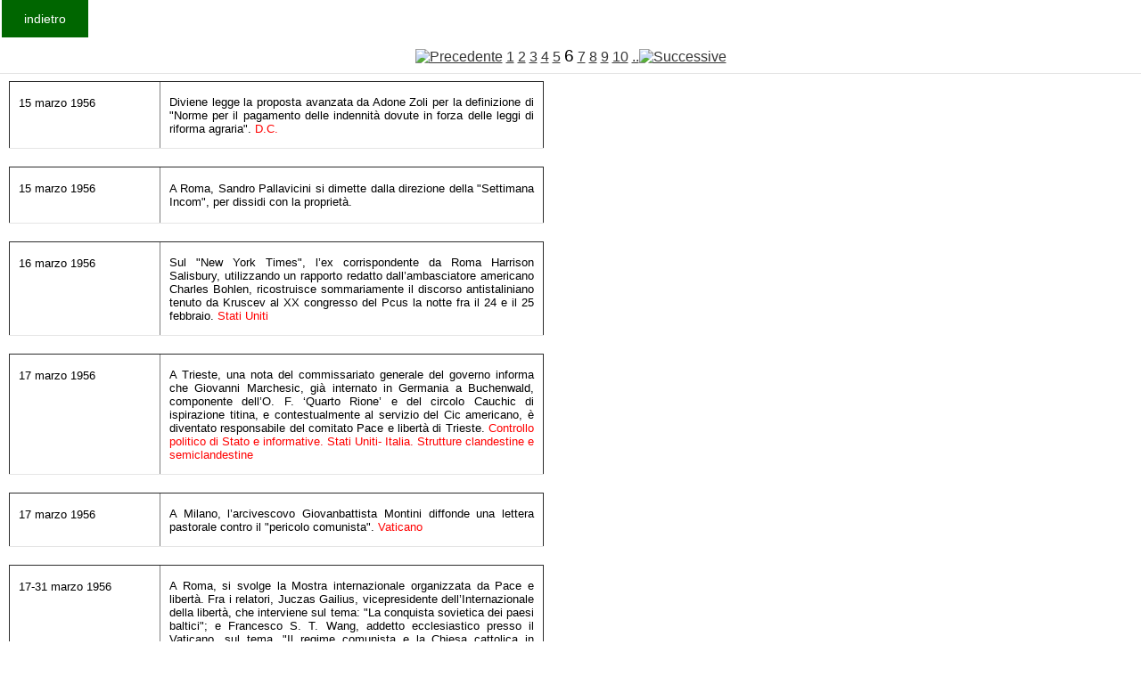

--- FILE ---
content_type: text/html
request_url: https://www.fondazionecipriani.it/Kronologia/Archivio.php?DAANNO=1956&AANNO=1957&id=&start=30&id=&start=270&id=&start=390&id=&start=210&id=&start=0&id=&start=30&id=&start=240&id=&start=210&id=&start=150&id=&start=30&id=&start=150&id=&start=120&id=&start=150
body_size: 24273
content:
<html>

<head>
<title>Cipriani</title>
<meta http-equiv= content-type content= text/html charset=windows-1256>
<link rel="stylesheet" href="/home/templates/gk_magazine/css/k2.css" type="text/css" />
  <link rel="stylesheet" href="/home/templates/gk_magazine/css/normalize.css" type="text/css" />
  <link rel="stylesheet" href="/home/templates/gk_magazine/css/layout.css" type="text/css" />
  <link rel="stylesheet" href="/home/templates/gk_magazine/css/joomla.css" type="text/css" />
  <link rel="stylesheet" href="/home/templates/gk_magazine/css/system/system.css" type="text/css" />
  <!--link rel="stylesheet" href="/home/templates/gk_magazine/css/template.css" type="text/css" /-->
  <link rel="stylesheet" href="/home/templates/gk_magazine/css/menu/menu.css" type="text/css" />
  <link rel="stylesheet" href="/home/templates/gk_magazine/css/gk.stuff.css" type="text/css" />
  <link rel="stylesheet" href="/home/templates/gk_magazine/css/style3.css" type="text/css" />
  <link rel="stylesheet" href="/home/templates/gk_magazine/css/typography/typography.style3.css" type="text/css" />
  <link rel="stylesheet" href="/home/templates/gk_magazine/css/typography/typography.iconset.style3.css" type="text/css" />
</head>


<body >
<form> 
 <!--input type=button value=indietro  onClick=history.back()-->
  <input type=button value=indietro  onclick="location.href='Krono.php'"></form>
<br>

<!--p align=center><big>
La Storia d'Italia &#232; oscurata per un guasto tecnico che dovremmo risolvere molto presto
</big>
</p-->
				<table border="0" cellpadding="2" cellspacing="2" width="400"  valign=top>
 
				<tr><td colspan=2  align=center height=14  ><a href=/Kronologia/Archivio.php?DAANNO=1956&AANNO=1957&id=&start=30&id=&start=270&id=&start=390&id=&start=210&id=&start=0&id=&start=30&id=&start=240&id=&start=210&id=&start=150&id=&start=30&id=&start=150&id=&start=120&id=&start=150&id=&start=120><img src=../images/freccia_l.gif border=0 alt=Precedente></a> <a href=/Kronologia/Archivio.php?DAANNO=1956&AANNO=1957&id=&start=30&id=&start=270&id=&start=390&id=&start=210&id=&start=0&id=&start=30&id=&start=240&id=&start=210&id=&start=150&id=&start=30&id=&start=150&id=&start=120&id=&start=150&id=&start=0 class=download_indice_pagine_link>1</a> <a href=/Kronologia/Archivio.php?DAANNO=1956&AANNO=1957&id=&start=30&id=&start=270&id=&start=390&id=&start=210&id=&start=0&id=&start=30&id=&start=240&id=&start=210&id=&start=150&id=&start=30&id=&start=150&id=&start=120&id=&start=150&id=&start=30 class=download_indice_pagine_link>2</a> <a href=/Kronologia/Archivio.php?DAANNO=1956&AANNO=1957&id=&start=30&id=&start=270&id=&start=390&id=&start=210&id=&start=0&id=&start=30&id=&start=240&id=&start=210&id=&start=150&id=&start=30&id=&start=150&id=&start=120&id=&start=150&id=&start=60 class=download_indice_pagine_link>3</a> <a href=/Kronologia/Archivio.php?DAANNO=1956&AANNO=1957&id=&start=30&id=&start=270&id=&start=390&id=&start=210&id=&start=0&id=&start=30&id=&start=240&id=&start=210&id=&start=150&id=&start=30&id=&start=150&id=&start=120&id=&start=150&id=&start=90 class=download_indice_pagine_link>4</a> <a href=/Kronologia/Archivio.php?DAANNO=1956&AANNO=1957&id=&start=30&id=&start=270&id=&start=390&id=&start=210&id=&start=0&id=&start=30&id=&start=240&id=&start=210&id=&start=150&id=&start=30&id=&start=150&id=&start=120&id=&start=150&id=&start=120 class=download_indice_pagine_link>5</a> <big>6</big> <a href=/Kronologia/Archivio.php?DAANNO=1956&AANNO=1957&id=&start=30&id=&start=270&id=&start=390&id=&start=210&id=&start=0&id=&start=30&id=&start=240&id=&start=210&id=&start=150&id=&start=30&id=&start=150&id=&start=120&id=&start=150&id=&start=180 class=download_indice_pagine_link>7</a> <a href=/Kronologia/Archivio.php?DAANNO=1956&AANNO=1957&id=&start=30&id=&start=270&id=&start=390&id=&start=210&id=&start=0&id=&start=30&id=&start=240&id=&start=210&id=&start=150&id=&start=30&id=&start=150&id=&start=120&id=&start=150&id=&start=210 class=download_indice_pagine_link>8</a> <a href=/Kronologia/Archivio.php?DAANNO=1956&AANNO=1957&id=&start=30&id=&start=270&id=&start=390&id=&start=210&id=&start=0&id=&start=30&id=&start=240&id=&start=210&id=&start=150&id=&start=30&id=&start=150&id=&start=120&id=&start=150&id=&start=240 class=download_indice_pagine_link>9</a> <a href=/Kronologia/Archivio.php?DAANNO=1956&AANNO=1957&id=&start=30&id=&start=270&id=&start=390&id=&start=210&id=&start=0&id=&start=30&id=&start=240&id=&start=210&id=&start=150&id=&start=30&id=&start=150&id=&start=120&id=&start=150&id=&start=270 class=download_indice_pagine_link>10</a>   <a href=/Kronologia/Archivio.php?DAANNO=1956&AANNO=1957&id=&start=30&id=&start=270&id=&start=390&id=&start=210&id=&start=0&id=&start=30&id=&start=240&id=&start=210&id=&start=150&id=&start=30&id=&start=150&id=&start=120&id=&start=150&id=&start=180>..<img src=../images/freccia_r.gif border=0 alt=Successive></a></td></tr><tr><td colspan=2 ><table border=1  style="width:600px">
	<tr>    
		<td WIDTH="133" VALIGN="TOP"><font SIZE="2"><p ALIGN="LEFT">15 marzo 1956</font></td>
    <td WIDTH="368" VALIGN="TOP"><font SIZE="2"><p ALIGN="justify">Diviene legge la proposta avanzata da Adone Zoli per la definizione di &quot;Norme per il pagamento delle indennit&agrave; dovute in forza delle leggi di riforma agraria&quot;. <font COLOR=#ff0000>D.C.</font></td>

  </tr>
	</table><table border=1  style="width:600px">
	<tr>    
		<td WIDTH="133" VALIGN="TOP"><font SIZE="2"><p ALIGN="LEFT">15 marzo 1956</font></td>
    <td WIDTH="368" VALIGN="TOP"><font SIZE="2"><p ALIGN="justify">A Roma, Sandro Pallavicini si dimette dalla direzione della &quot;Settimana Incom&quot;, per dissidi con la propriet&agrave;.</font></td>

  </tr>
	</table><table border=1  style="width:600px">
	<tr>    
		<td WIDTH="133" VALIGN="TOP"><font SIZE="2"><p ALIGN="LEFT">16 marzo 1956</font></td>
    <td WIDTH="368" VALIGN="TOP"><font SIZE="2"><p ALIGN="justify">Sul &quot;New York Times&quot;, l’ex corrispondente da Roma Harrison Salisbury, utilizzando un rapporto redatto dall’ambasciatore americano Charles Bohlen, ricostruisce sommariamente il discorso antistaliniano tenuto da Kruscev al XX congresso del Pcus la notte fra il 24 e il 25 febbraio. <font COLOR=#ff0000>Stati Uniti</font></td>

  </tr>
	</table><table border=1  style="width:600px">
	<tr>    
		<td WIDTH="133" VALIGN="TOP"><font SIZE="2"><p ALIGN="LEFT">17 marzo 1956</font></td>
    <td WIDTH="368" VALIGN="TOP"><font SIZE="2"><p ALIGN="justify">A Trieste, una nota del commissariato generale del governo informa che Giovanni Marchesic, gi&agrave; internato in Germania a Buchenwald, componente dell’O. F. ‘Quarto Rione’ e del circolo Cauchic di ispirazione titina, e contestualmente al servizio del Cic americano, &egrave; diventato responsabile del comitato Pace e libert&agrave; di Trieste. <font COLOR=#ff0000>Controllo politico di Stato e informative. Stati Uniti- Italia. Strutture clandestine e semiclandestine</font></td>

  </tr>
	</table><table border=1  style="width:600px">
	<tr>    
		<td WIDTH="133" VALIGN="TOP"><font SIZE="2"><p ALIGN="LEFT">17 marzo 1956</font></td>
    <td WIDTH="368" VALIGN="TOP"><font SIZE="2"><p ALIGN="justify">A Milano, l’arcivescovo Giovanbattista Montini diffonde una lettera pastorale contro il &quot;pericolo comunista&quot;. <font COLOR=#ff0000>Vaticano</font></td>

  </tr>
	</table><table border=1  style="width:600px">
	<tr>    
		<td WIDTH="133" VALIGN="TOP"><font SIZE="2"><p ALIGN="LEFT">17-31 marzo 1956</font></td>
    <td WIDTH="368" VALIGN="TOP"><font SIZE="2"><p ALIGN="justify">A Roma, si svolge la Mostra internazionale organizzata da Pace e libert&agrave;. Fra i relatori, Juczas Gailius, vicepresidente dell’Internazionale della libert&agrave;, che interviene sul tema: &quot;La conquista sovietica dei paesi baltici&quot;; e Francesco S. T. Wang, addetto ecclesiastico presso il Vaticano, sul tema. &quot;Il regime comunista e la Chiesa cattolica in Cina&quot;. <font COLOR=#ff0000>Strutture clandestine e semiclandestine. Vaticano</font></td>

  </tr>
	</table><table border=1  style="width:600px">
	<tr>    
		<td WIDTH="133" VALIGN="TOP"><font SIZE="2"><p ALIGN="LEFT">18 marzo 1956</font></td>
    <td WIDTH="368" VALIGN="TOP"><font SIZE="2"><p ALIGN="justify">Il quotidiano comunista &quot;L’Unit&agrave;&quot;, in una corrispondenza da Mosca di Giuseppe Boffa, scrive che &quot;il 25 febbraio, ultimo giorno dei suoi lavori, il Congresso del Pcus tenne una seduta a porte chiuse, durante la quale il compagno Kruscev pronunci&ograve; un rapporto sul ‘culto della personalit&agrave;’, dando un’analisi dettagliata della attivit&agrave; di Stalin, con i suoi meriti ed errori&quot; ma smentisce le voci che circolano sul contenuto del discorso: &quot;Quanto alle notizie che una parte della stampa borghese pubblicava stamattina, circa il contenuto del rapporto di Kruscev, qui non se ne conosce il tenore esatto in quanto si tratta di un testo elaborato nelle redazioni occidentali. Da quanto si sa, appare tuttavia che conterrebbe anch’esso talune contraffazioni e riferirebbe alcuni fatti non corrispondenti alla realt&agrave;&quot;. <font COLOR=#ff0000>P.C.I.</font></td>

  </tr>
	</table><table border=1  style="width:600px">
	<tr>    
		<td WIDTH="133" VALIGN="TOP"><font SIZE="2"><p ALIGN="LEFT">19 marzo 1956</font></td>
    <td WIDTH="368" VALIGN="TOP"><font SIZE="2"><p ALIGN="justify">A Londra inizia la terza sessione dei lavori della sottocommissione Onu per il disarmo.</font></td>

  </tr>
	</table><table border=1  style="width:600px">
	<tr>    
		<td WIDTH="133" VALIGN="TOP"><font SIZE="2"><p ALIGN="LEFT">19-22 marzo 1956</font></td>
    <td WIDTH="368" VALIGN="TOP"><font SIZE="2"><p ALIGN="justify">A Roma si svolge il 3° congresso nazionale della Cisl, nel corso del quale il segretario generale Bruno Storti, riferendosi al governo presieduto da Antonio Segni, afferma: &quot;Non ho alcuna difficolt&agrave; a dichiarare che questo governo, per la sua formula, &egrave; lontano, molto lontano dalle simpatie e dalle aspettative dei lavoratori&quot;. <font COLOR=#ff0000>Movimento operaio- sindacati</font></td>

  </tr>
	</table><table border=1  style="width:600px">
	<tr>    
		<td WIDTH="133" VALIGN="TOP"><font SIZE="2"><p ALIGN="LEFT">20 marzo 1956</font></td>
    <td WIDTH="368" VALIGN="TOP"><font SIZE="2"><p ALIGN="justify">La Francia riconosce l’indipendenza della Tunisia.  L’Italia apre subito la propria ambasciata riconoscendo il nuovo governo.</font></td>

  </tr>
	</table><table border=1  style="width:600px">
	<tr>    
		<td WIDTH="133" VALIGN="TOP"><font SIZE="2"><p ALIGN="LEFT">20 marzo 1956</font></td>
    <td WIDTH="368" VALIGN="TOP"><font SIZE="2"><p ALIGN="justify">A Roma, l’ambasciatore israeliano Eliahu Sasson scrive al direttore generale per gli Affari politici del ministero degli Esteri, Massimo Magistrati, che la circolare emanata dal ministero della Marina mercantile il 20 febbraio precedente &quot;non poteva essere interpretata altro che come una sottomissione alle penalizzazioni imposte unilateralmente dai Paesi arabi, in flagrante contravvenzione delle leggi internazionali sulla libert&agrave; di navigazione&quot;.</font></td>

  </tr>
	</table><table border=1  style="width:600px">
	<tr>    
		<td WIDTH="133" VALIGN="TOP"><font SIZE="2"><p ALIGN="LEFT">21 marzo 1956</font></td>
    <td WIDTH="368" VALIGN="TOP"><font SIZE="2"><p ALIGN="justify">In Gran Bretagna il Labour party decide di riesaminare i rapporti con il Pcus dopo il XX congresso.</font></td>

  </tr>
	</table><table border=1  style="width:600px">
	<tr>    
		<td WIDTH="133" VALIGN="TOP"><font SIZE="2"><p ALIGN="LEFT">21 marzo 1956</font></td>
    <td WIDTH="368" VALIGN="TOP"><font SIZE="2"><p ALIGN="justify">Peter Grimm sostituisce Henry Tasca nella direzione della missione ‘Usom’ in Italia. <font COLOR=#ff0000>Stati Uniti- Italia</font></td>

  </tr>
	</table><table border=1  style="width:600px">
	<tr>    
		<td WIDTH="133" VALIGN="TOP"><font SIZE="2"><p ALIGN="LEFT">21 marzo 1956</font></td>
    <td WIDTH="368" VALIGN="TOP"><font SIZE="2"><p ALIGN="justify">Luigi Meda, delegato italiano all’Onu per i prigionieri di guerra, annuncia la consegna di un nuovo elenco di circa 100 prigionieri in Russia, che hanno dato notizie di s&eacute; a guerra finita, alle autorit&agrave; sovietiche.</font></td>

  </tr>
	</table><table border=1  style="width:600px">
	<tr>    
		<td WIDTH="133" VALIGN="TOP"><font SIZE="2"><p ALIGN="LEFT">21 marzo 1956</font></td>
    <td WIDTH="368" VALIGN="TOP"><font SIZE="2"><p ALIGN="justify">Il Tribunale di Cagliari condanna a 4 mesi di reclusione, con i benefici di legge, per lesioni aggravate il brigadiere di Ps Mario Papa, che il 18 ottobre 1949 fer&igrave; a Carbonia, dopo un comizio di Dessanay, l’operaio Giovanni Barboni. <font COLOR=#ff0000>Repressione armata</font></td>

  </tr>
	</table><table border=1  style="width:600px">
	<tr>    
		<td WIDTH="133" VALIGN="TOP"><font SIZE="2"><p ALIGN="LEFT">22 marzo 1956</font></td>
    <td WIDTH="368" VALIGN="TOP"><font SIZE="2"><p ALIGN="justify">A Roma, nel corso della riunione del gruppo parlamentare del Pci Giancarlo Pajetta, dibattendo della &quot;via italiana al socialismo&quot;, afferma che l’importanza storicamente attribuita dal Pci alla funzione del Parlamento, in relazione all’azione delle masse, ha avuto un ruolo particolare nel rinnovamento sociale dell’Italia. Fausto Gullo chiede &quot;un approfondimento del giudizio storico&quot; in relazione a quanto emerso nel XX congresso del Pcus, ma Palmiro Togliatti definisce &quot;una manovra abbastanza sguaiata&quot; la reiterazione avversaria delle &quot;critiche degli errori e dei difetti nell’azione del compagno Stalin&quot;. <font COLOR=#ff0000>P.C.I.</font></td>

  </tr>
	</table><table border=1  style="width:600px">
	<tr>    
		<td WIDTH="133" VALIGN="TOP"><font SIZE="2"><p ALIGN="LEFT">22 marzo 1956</font></td>
    <td WIDTH="368" VALIGN="TOP"><font SIZE="2"><p ALIGN="justify">A Roma, nel corso di una riunione della direzione nazionale del Psi, Emilio Lussu accusa Pietro Nenni di aver personalizzato la battaglia del partito. <font COLOR=#ff0000>P.S.I.</font></td>

  </tr>
	</table><table border=1  style="width:600px">
	<tr>    
		<td WIDTH="133" VALIGN="TOP"><font SIZE="2"><p ALIGN="LEFT">22 marzo 1956</font></td>
    <td WIDTH="368" VALIGN="TOP"><font SIZE="2"><p ALIGN="justify">Sul quotidiano socialista &quot;Avanti!&quot;, nell’articolo intitolato &quot;Un dibattito necessario&quot;, Tullio Vecchietti scrive che &quot;i dirigenti sovietici hanno aperto un processo di revisione storica e politica della personalit&agrave; di Stalin nel quale le conclusioni sono immotivate o insufficientemente motivate&quot;. <font COLOR=#ff0000>P.S.I.</font></td>

  </tr>
	</table><table border=1  style="width:600px">
	<tr>    
		<td WIDTH="133" VALIGN="TOP"><font SIZE="2"><p ALIGN="LEFT">23 marzo 1956</font></td>
    <td WIDTH="368" VALIGN="TOP"><font SIZE="2"><p ALIGN="justify">In Pakistan &egrave; proclamata la repubblica con la presidenza del generale Iskander Mirza. E’ presente il vice primo ministro sovietico Mikoian, in visita per proporre una politica di coesistenza in Asia.</font></td>

  </tr>
	</table><table border=1  style="width:600px">
	<tr>    
		<td WIDTH="133" VALIGN="TOP"><font SIZE="2"><p ALIGN="LEFT">23 marzo 1956</font></td>
    <td WIDTH="368" VALIGN="TOP"><font SIZE="2"><p ALIGN="justify">Il Consiglio dell’Ordine degli avvocati radia dall’albo Carlo Del Re, definito &quot;per sua confessione un delatore confidente della polizia&quot; (v. nota 2 gennaio 1956). <font COLOR=#ff0000>Resistenza</font></td>

  </tr>
	</table><table border=1  style="width:600px">
	<tr>    
		<td WIDTH="133" VALIGN="TOP"><font SIZE="2"><p ALIGN="LEFT">23 marzo 1956</font></td>
    <td WIDTH="368" VALIGN="TOP"><font SIZE="2"><p ALIGN="justify">Sul &quot;Corriere della sera&quot;, Luigi Barzini jr. scrive: &quot;Un fatale declino attende il Pci in Italia. Esso non pu&ograve; sopravvivere che rivoluzionario o riformista; ma la rivoluzione gli &egrave; vietata da Mosca e il riformismo gli &egrave; impossibile: ne deriver&agrave; una lenta decadenza…&quot;</font></td>

  </tr>
	</table><table border=1  style="width:600px">
	<tr>    
		<td WIDTH="133" VALIGN="TOP"><font SIZE="2"><p ALIGN="LEFT">24 marzo 1956</font></td>
    <td WIDTH="368" VALIGN="TOP"><font SIZE="2"><p ALIGN="justify">In Tunisia, si svolgono le elezioni per l’Assemblea costituente.</font></td>

  </tr>
	</table><table border=1  style="width:600px">
	<tr>    
		<td WIDTH="133" VALIGN="TOP"><font SIZE="2"><p ALIGN="LEFT">24-25 marzo 1956</font></td>
    <td WIDTH="368" VALIGN="TOP"><font SIZE="2"><p ALIGN="justify">A Roma, presso il circolo universitario – che &egrave; un’emanazione della Fgci – si protesta per &quot;il modo del tutto inadeguato in cui la stampa quotidiana del partito, cio&egrave; ‘L’Unit&agrave;’, ha informato i compagni sugli importanti avvenimenti del XX congresso, e si chiede &quot;una discussione pi&ugrave; ampia e approfondita su tutti quegli avvenimenti politici e ideologici che sono di grande importanza per il movimento operaio e internazionale&quot;. <font COLOR=#ff0000>P.C.I.</font></td>

  </tr>
	</table><table border=1  style="width:600px">
	<tr>    
		<td WIDTH="133" VALIGN="TOP"><font SIZE="2"><p ALIGN="LEFT">25 marzo 1956</font></td>
    <td WIDTH="368" VALIGN="TOP"><font SIZE="2"><p ALIGN="justify">In Tunisia, il partito diretto da Burghiba ottiene la maggioranza assoluta nel corso delle elezioni.</font></td>

  </tr>
	</table><table border=1  style="width:600px">
	<tr>    
		<td WIDTH="133" VALIGN="TOP"><font SIZE="2"><p ALIGN="LEFT">25 marzo 1956</font></td>
    <td WIDTH="368" VALIGN="TOP"><font SIZE="2"><p ALIGN="justify">In un articolo sul quotidiano socialista &quot;Avanti!&quot;, dal titolo &quot;Luci ed ombre del XX congresso&quot;, Pietro Nenni esprime scetticismo sulle rivelazioni pubblicate dalla stampa e invita ad attendere fino a quando &quot;si conoscer&agrave; il testo del discorso a porte chiuse di Kruscev&quot;. Di quanto &egrave; conosciuto con certezza del congresso, Nenni sottolinea il valore positivo della &quot;non inevitabilit&agrave; della guerra, della distensione e della molteplicit&agrave; delle vie al socialismo&quot; sulla quale posizione egli ricorda le polemiche fra sinistra socialista, riformisti e comunisti i quali ultimi &quot;covavano la malattia infantile dell’estremismo /e/ fecero sempre come se la via del socialismo fosse una sola, inevitabilmente accompagnata alla violenza e alla guerra civile: salvo poi sconfessarla in sede pratica&quot;. <font COLOR=#ff0000>P.S.I.</font></td>

  </tr>
	</table><table border=1  style="width:600px">
	<tr>    
		<td WIDTH="133" VALIGN="TOP"><font SIZE="2"><p ALIGN="LEFT">26 marzo 1956</font></td>
    <td WIDTH="368" VALIGN="TOP"><font SIZE="2"><p ALIGN="justify">In India, il vice presidente del Consiglio sovietico Mikoian incontra il primo ministro Nehru per porre le basi di una collaborazione economica.</font></td>

  </tr>
	</table><table border=1  style="width:600px">
	<tr>    
		<td WIDTH="133" VALIGN="TOP"><font SIZE="2"><p ALIGN="LEFT">26 marzo 1956</font></td>
    <td WIDTH="368" VALIGN="TOP"><font SIZE="2"><p ALIGN="justify">La Banca d’Italia chiude l’ispezione alla Cassa rurale e artigiana di Alatri (Frosinone), senza che sia predisposto alcun intervento amministrativo e giudiziario.</font></td>

  </tr>
	</table><table border=1  style="width:600px">
	<tr>    
		<td WIDTH="133" VALIGN="TOP"><font SIZE="2"><p ALIGN="LEFT">27 marzo 1956</font></td>
    <td WIDTH="368" VALIGN="TOP"><font SIZE="2"><p ALIGN="justify">Sono condannati a 8 mesi di reclusione e ad una pena pecuniaria Luigi Pintor e Andrea Pirandello de &quot;L’Unit&agrave;&quot; nella causa per diffamazione intentata dal maresciallo Messe, in relazione ad un articolo apparso sul giornale comunista l’8 marzo 1955, giudicato diffamatorio. <font COLOR=#ff0000>P.C.I.</font></td>

  </tr>
	</table><table border=1  style="width:600px">
	<tr>    
		<td WIDTH="133" VALIGN="TOP"><font SIZE="2"><p ALIGN="LEFT">28 marzo 1956</font></td>
    <td WIDTH="368" VALIGN="TOP"><font SIZE="2"><p ALIGN="justify">Il Parlamento vara la legge sulle provvidenze per la stampa, promossa dal deputato democristiano Alessandro Agrimi. Sul &quot;Mondo economico&quot;, Mario Boneschi commenta: &quot;Aiuti che sorreggono la stampa, cos&igrave; come la corda sorregge gli impiccati&quot;. <font COLOR=#ff0000>D.C.</font></td>

  </tr>
	</table><table border=1  style="width:600px">
	<tr>    
		<td WIDTH="133" VALIGN="TOP"><font SIZE="2"><p ALIGN="LEFT">29 marzo 1956</font></td>
    <td WIDTH="368" VALIGN="TOP"><font SIZE="2"><p ALIGN="justify">A Budapest, il primo segretario del Partito ungherese dei lavoratori annuncia la riabilitazione di Lazlo Rajk e di altri 7 membri del partito condannati nel 1949.</font></td>

  </tr>
	</table></td></tr><tr><td colspan=2  align=center height=14  ><a href=/Kronologia/Archivio.php?DAANNO=1956&AANNO=1957&id=&start=30&id=&start=270&id=&start=390&id=&start=210&id=&start=0&id=&start=30&id=&start=240&id=&start=210&id=&start=150&id=&start=30&id=&start=150&id=&start=120&id=&start=150&id=&start=120><img src=../images/freccia_l.gif border=0 alt=Precedente></a> <a href=/Kronologia/Archivio.php?DAANNO=1956&AANNO=1957&id=&start=30&id=&start=270&id=&start=390&id=&start=210&id=&start=0&id=&start=30&id=&start=240&id=&start=210&id=&start=150&id=&start=30&id=&start=150&id=&start=120&id=&start=150&id=&start=0 class=download_indice_pagine_link>1</a> <a href=/Kronologia/Archivio.php?DAANNO=1956&AANNO=1957&id=&start=30&id=&start=270&id=&start=390&id=&start=210&id=&start=0&id=&start=30&id=&start=240&id=&start=210&id=&start=150&id=&start=30&id=&start=150&id=&start=120&id=&start=150&id=&start=30 class=download_indice_pagine_link>2</a> <a href=/Kronologia/Archivio.php?DAANNO=1956&AANNO=1957&id=&start=30&id=&start=270&id=&start=390&id=&start=210&id=&start=0&id=&start=30&id=&start=240&id=&start=210&id=&start=150&id=&start=30&id=&start=150&id=&start=120&id=&start=150&id=&start=60 class=download_indice_pagine_link>3</a> <a href=/Kronologia/Archivio.php?DAANNO=1956&AANNO=1957&id=&start=30&id=&start=270&id=&start=390&id=&start=210&id=&start=0&id=&start=30&id=&start=240&id=&start=210&id=&start=150&id=&start=30&id=&start=150&id=&start=120&id=&start=150&id=&start=90 class=download_indice_pagine_link>4</a> <a href=/Kronologia/Archivio.php?DAANNO=1956&AANNO=1957&id=&start=30&id=&start=270&id=&start=390&id=&start=210&id=&start=0&id=&start=30&id=&start=240&id=&start=210&id=&start=150&id=&start=30&id=&start=150&id=&start=120&id=&start=150&id=&start=120 class=download_indice_pagine_link>5</a> <big>6</big> <a href=/Kronologia/Archivio.php?DAANNO=1956&AANNO=1957&id=&start=30&id=&start=270&id=&start=390&id=&start=210&id=&start=0&id=&start=30&id=&start=240&id=&start=210&id=&start=150&id=&start=30&id=&start=150&id=&start=120&id=&start=150&id=&start=180 class=download_indice_pagine_link>7</a> <a href=/Kronologia/Archivio.php?DAANNO=1956&AANNO=1957&id=&start=30&id=&start=270&id=&start=390&id=&start=210&id=&start=0&id=&start=30&id=&start=240&id=&start=210&id=&start=150&id=&start=30&id=&start=150&id=&start=120&id=&start=150&id=&start=210 class=download_indice_pagine_link>8</a> <a href=/Kronologia/Archivio.php?DAANNO=1956&AANNO=1957&id=&start=30&id=&start=270&id=&start=390&id=&start=210&id=&start=0&id=&start=30&id=&start=240&id=&start=210&id=&start=150&id=&start=30&id=&start=150&id=&start=120&id=&start=150&id=&start=240 class=download_indice_pagine_link>9</a> <a href=/Kronologia/Archivio.php?DAANNO=1956&AANNO=1957&id=&start=30&id=&start=270&id=&start=390&id=&start=210&id=&start=0&id=&start=30&id=&start=240&id=&start=210&id=&start=150&id=&start=30&id=&start=150&id=&start=120&id=&start=150&id=&start=270 class=download_indice_pagine_link>10</a>   <a href=/Kronologia/Archivio.php?DAANNO=1956&AANNO=1957&id=&start=30&id=&start=270&id=&start=390&id=&start=210&id=&start=0&id=&start=30&id=&start=240&id=&start=210&id=&start=150&id=&start=30&id=&start=150&id=&start=120&id=&start=150&id=&start=180>..<img src=../images/freccia_r.gif border=0 alt=Successive></a></td></tr>	
	</table>
</html>